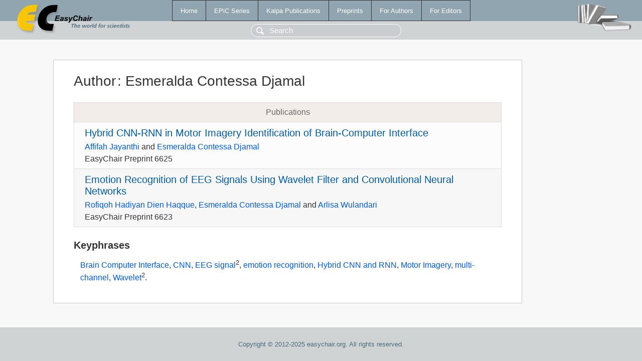

--- FILE ---
content_type: text/html; charset=UTF-8
request_url: https://login.easychair.org/publications/author/RnWF
body_size: 1235
content:
<!DOCTYPE html>
<html lang='en-US'><head><meta content='text/html; charset=UTF-8' http-equiv='Content-Type'/><title>Author: Esmeralda Contessa Djamal</title><link href='/images/favicon.ico' rel='icon' type='image/jpeg'/><link href='/css/cool.css?version=527' rel='StyleSheet' type='text/css'/><link href='/css/publications.css?version=527' rel='StyleSheet' type='text/css'/><script src='/js/easy.js?version=527'></script><script src='/publications/pubs.js?version=527'></script></head><body class="pubs"><table class="page"><tr style="height:1%"><td><div class="menu"><table class="menutable"><tr><td><a class="mainmenu" href="/publications/" id="t:HOME">Home</a></td><td><a class="mainmenu" href="/publications/EPiC" id="t:EPIC">EPiC Series</a></td><td><a class="mainmenu" href="/publications/Kalpa" id="t:KALPA">Kalpa Publications</a></td><td><a class="mainmenu" href="/publications/preprints" id="t:PREPRINTS">Preprints</a></td><td><a class="mainmenu" href="/publications/for_authors" id="t:FOR_AUTHORS">For Authors</a></td><td><a class="mainmenu" href="/publications/for_editors" id="t:FOR_EDITORS">For Editors</a></td></tr></table></div><div class="search_row"><form onsubmit="alert('Search is temporarily unavailable');return false;"><input id="search-input" name="query" placeholder="Search" type="text"/></form></div><div id="logo"><a href="/"><img class="logonew_alignment" src="/images/logoECpubs.png"/></a></div><div id="books"><img class="books_alignment" src="/images/books.png"/></div></td></tr><tr style="height:99%"><td class="ltgray"><div id="mainColumn"><table id="content_table"><tr><td style="vertical-align:top;width:99%"><div class="abstractBox"><h1>Author<span class="lr_margin">:</span>Esmeralda Contessa Djamal</h1><table class="epic_table top_margin"><thead><tr><th>Publications</th></tr></thead><tbody><tr><td><div class="title"><a href="/publications/preprint/3HfP">Hybrid CNN-RNN in Motor Imagery Identification of Brain-Computer Interface</a></div><div class="authors"><a href="/publications/author/KvW3">Affifah Jayanthi</a> and <a href="/publications/author/RnWF">Esmeralda Contessa Djamal</a></div><div class="volume">EasyChair Preprint 6625</div></td></tr><tr><td><div class="title"><a href="/publications/preprint/HwfT">Emotion Recognition of EEG Signals Using Wavelet Filter and Convolutional Neural Networks</a></div><div class="authors"><a href="/publications/author/BgvD">Rofiqoh Hadiyan Dien Haqque</a>, <a href="/publications/author/RnWF">Esmeralda Contessa Djamal</a> and <a href="/publications/author/W934">Arlisa Wulandari</a></div><div class="volume">EasyChair Preprint 6623</div></td></tr></tbody></table><h3>Keyphrases</h3><p><a href="/publications/keyword/l46S">Brain Computer Interface</a>, <a href="/publications/keyword/dFPQ">CNN</a>, <a href="/publications/keyword/22Qv">EEG signal</a><sup>2</sup>, <a href="/publications/keyword/2nkV">emotion recognition</a>, <a href="/publications/keyword/R9Sb">Hybrid CNN and RNN</a>, <a href="/publications/keyword/LpbZ">Motor Imagery</a>, <a href="/publications/keyword/k45T">multi-channel</a>, <a href="/publications/keyword/W12Q">Wavelet</a><sup>2</sup>.</p></div></td></tr></table></div></td></tr><tr><td class="footer">Copyright © 2012-2025 easychair.org. All rights reserved.</td></tr></table></body></html>

--- FILE ---
content_type: text/css
request_url: https://login.easychair.org/css/cool.css?version=527
body_size: 6154
content:
/* EasyChair style sheet
 * (c) 2008-2009 Andrei Voronkov
 * (c) 2010-2018 Cool Press Ltd
 * (c) 2018-2024 EasyChair Ltd
 */

html {
  margin: 0;
  padding: 0;
  height:100%;
}

body {
  padding: 0px;
  margin: 0px;
  height: 100%;
  font-size: 13px;
  font-family: Verdana, Arial, Helvetica, sans-serif;
  background: #fff;
}

.page {
    height: 100%;
    width: 100%;
    padding: 0px 0px 0px 0px;
    border: 0px;
    border-spacing: 0px;
}

.page td { padding:0pt; }

.menu_and_content {
    background: #fff;
    vertical-align: top;
    border: 0px #999 solid;
}

div.menu {
    background: #888;
    padding: 0px 0px 0px 0px;
    border-left: 30px solid #666;
}

.summary {
    border-left: 0px #800 solid; /* border-left: 1px #800 solid; */
    padding: 20px 25px 15px 42px;
    color: #333;
    font-family: Verdana,sans-serif;
    font-size: 13px;
    line-height: 1.25;
    width: auto;
    border-bottom: 0.5px #ccc solid;
    border-radius: 0 0 0 0pt; /* border-radius: 0 0 0 8pt;  */
    margin: 0pt 0pt 0 0px; /* margin: 0pt 0pt 0 0px;  */
    background: #f6f4f2;/*eceae7;*/
    background-position: bottom left;
}
.summary p {
   margin: 0px 0pt 12px 0pt;
   max-width: 650pt;
   line-height: 1.4;
}
.summary_empty {
    border-left: 0px #800 solid;
    padding: 20px 25px 0px 45px;
    color: #333;
    font-family: Verdana,sans-serif;
    font-size: 13px;
    width: auto;
    border-bottom: 1px #aaa solid;
    margin: 0pt 0pt 0 30px;
}

.rmenu {
  border: 0;
  border-left: 1px #D4CDC8 solid;
  border-bottom: 1px #D4CDC8 solid;
  padding: 20px 20px 20px 30px;
  background: #EBE6DF url('/images/context_menu.png') no-repeat;
  background-position: 0 -12px;
  float: right;
  color: #043F76;
  font-size: 12px;
  position: relative;
  margin-bottom: 15px;
}
.rmenu a:link { /* menu right-top */
  text-decoration: none;
  color: #043F76;
  display: block;
  border: 0px solid #ccc;
  padding: 2px 0px 3px 0px;
  font-size: 12px;
  line-height: 1.25;
}
.rmenu a:visited { color: #043F76; }
.rmenu a:link:hover { color: #f00; }
.rmenu a:visited:hover { color: #f00; }
.rmenu hr.separator {
  border: none;
  color: #999;
  background-color: #999;
  height: 2px;
  margin: 10px 0px 8px 0px;
}

.footer {
  height: 40pt;
  width: 100%;
  font-size: 10pt;
  font-family: Verdana, sans-serif;
  color: #666;
  background: #f6f4f2;
  background-image: url('/images/chair.gif');
  background-size: 28px auto;
  background-position: calc(50% - 145px) 50%;
  background-repeat: no-repeat;
  vertical-align: middle;
  text-align: center;
  white-space: nowrap;
  border-top: 0.5px solid #ccc;
}
.footer .chair_logo {
  height: 30pt;
  padding-right: 6px;
  vertical-align: middle;
}

/* header position */
.header {
  background-color:#fff;
  height:60px;
  white-space:nowrap;
}

.r_header {
  padding: 6px 18px 0px 0px;
  text-align:right;
}

#leftheader {
  float:left;
  width:75px;
}
#rightheader {
  float:right;
}

table .header {
    background-color: #fff;
    width: 100%;
    height: 60px;
    white-space: nowrap;
    border: 0px #999 solid;
    border-spacing: 0px;
}

td .logocell {
  width: 1%;
  padding-left: 18px;
  padding-right: 4px;
}
td .rolecell {
  width: 1%;
  color: #6E9DB1;
  font-weight: bold;
  font-family: Arial,sans-serif;
  font-size: 20px;
  position: relative;
  top: 2px;
  left: 4px;
  padding-right: 8px;
}
td .bannercell {
  width: 99%;
  text-align: center;
  height:78px;
}
td .helplink {
  width: 1%;
  vertical-align: text-top;
  padding: 12px 15px 0px 0px;
  text-align:right;
}

.newnews {
  position: relative;
  top: -4px; /* shift top */
  left: -5px; /* shift right */  
  background-color: #f00;
  color: #fff;
  font-size: 10px;
  padding: 1px 5px 1px 5px; 
  border-radius: 7px 7px 7px 7px;
  text-decoration: none;
}

.logo_alignment { /* shift for logo */
  margin-left:10px;
  margin-top: 10px;
  border: 0px;
}

.leftlogo {
    margin-left: 5px;
    margin-top: 9px;
    border: 0px;
    height: 38px;
}

.headertitle {
  color:#adadad; 
  font-weight:bold;
  font-family:Arial,sans-serif;
  font-size:20px;
  line-height:60px;
}

a.toplinks {
  color:#447548;
  font-size:10pt;
  margin-left:5pt;
  margin-right:5pt;
}
a.toplinks:visited { color:#447548; }
a.toplinks:link:hover { color:red; }
a.toplinks:visited:hover { color:red; }

body #content.help { font-size: 11pt; }
#content.help h2 { font-size:18pt;}
#content.help h3 { font-size:16pt;}
#content.help h4 { font-size:12pt;}

.pagetitle {
    color: #000;
    font-family: Tahoma,Verdana,sans-serif;
    font-size: 24px;
    padding: 0px 0px 22px 0px;
}

.page .subcontent {
  margin: 15pt 4pt 20pt 32px;
}

#content.content {
  border:0px #32221b solid;
  margin:0px;
  padding:0px 0px 0px 0px;
  background-color:#fff;
}

#content.content ul { margin: 12px 0 12px 0;}
#content.content ul li {
  padding: 3px 0 3px 0;
  line-height: 1.4;
}

#content.content ol { margin: 12px 0 12px 0;}
#content.content ol li {
  padding: 3px 0 3px 0;
  line-height: 1.4;
}

h2 {
    margin: 2px 0px 10pt 0pt;
    font-weight: normal;
    font-size: 16pt;
}
h3 {
  margin: 12pt 0px 6pt 0pt;
  font-weight: normal;
  font-size:14pt;
}
h4 {
  margin: 6pt 0px 4pt 0px;
  font-size:11pt;
}

p {
    margin: 0px 0pt 12px 10pt;
    max-width: 650pt;
    line-height: 1.4;
}

ol {
  max-width:650pt;
}
ul {
  max-width:650pt;
}

a:active{
  color : red;
}

.blacklink {}
a.blacklink:link {color: Blue; text-decoration: none}
a.blacklink:visited {color: Black; text-decoration: none}

/* Thin, colored horisontal rules */
.easyline { 
  color  : #6699cc;
  height : 1px;
}

/* Various backgrounds */
.greyborder { 
  border-color: #ADADB5
}

.listmenu {
  line-height: 150%;
}

.listmenu a {
  font-weight: bold;
  color: black;
}

/* menu top heading */
.menuheading { 
  color: #000080; /* navy */
  font-weight: bold
}

/* various colors */
.red { color : red;}
.brown { color : #a52a2a;}
.green { color : green;}
.darkgreen { color : #006400;}
.black { color : black;}
.navy { color : #000080;}
.blue { color : blue;}
.olive { color : #808000;}
.purple { color : #800080;}
.maroon { color : #800000;}
.mediumvioletred { color : #C71585;}
.darkcyan { color : #008B8B;}
.teal { color : #008080;}
.grey { color : #808080;}
.dred { color:#800000;}

/* style for all kind of warning */
.warning { 
  color: red;
  font-weight: bold
}
/* style for all kind of reports */
.report {
  display: inline-block;
  height: auto;
  width:72%;
  max-width: 650pt;
  padding: 20px 25px 20px 45px;
  background:#fff;
  font-size:13px;
  font-weight: bold;
  text-align: center;
  color:#d00;
  border: solid 1px #d00;
  border-radius: 6px;
}
/* used in Effects::waiting */
.report_waiting {
  display: inline-block;
  height: auto;
  width:72%;
  max-width: 650pt;
  padding: 20px 25px 20px 45px;
  background:#fff;
  font-size:13px;
  text-align: center;
  border: solid 1px #d00;
  border-radius: 6px;
}
.waiting_img {
  padding-top: 20px;
  width:60px;
  display: inline-block;
  border: 0px;
}
/* information message appearing after executing anything */
.report_popup {
  position: fixed;
  left: 0;
  bottom: 0;
  display: flex;
  align-items: center;
  background-color: #283447;
  color: #fff;
  box-shadow: 0 1px 3px 0 rgba(60,64,67,0.302), 0 4px 8px 3px rgba(60,64,67,0.149);
  padding: 8px 24px;
  margin: 24px;
  font-family: Verdana, Arial, Helvetica, sans-serif;
  font-size: 14px;
  border-radius: 4px;
  min-width: 160px;
  max-width: 640px;
  min-height: 52px;
  box-sizing: border-box;
  z-index: 1100;
}
.report_popup_text {
  flex: 1 1 auto;
  margin: 10px 24px 10px 0;
}
.report_popup_close {
  flex: 0 0 auto;
  cursor: pointer;
  height: 28px;
  width: 28px;
  background-image: url('/images/cross_light.png');
  background-repeat: no-repeat;
  background-size: 100%;
  background-position: center;
}
.report_popup_close:hover {
  background-color: #b9c7e024;
  border-radius: 5px;
}

/**
 * Shortcuts are intended to display shortcuts to papers
 */
.shortcut { 
  color : #0000cc;
  max-width: 100%;
}

.shortcut a:link {
  color : #666666;
  text-decoration:underline;
}

.left {text-align:left;}
.right {text-align:right;}
.center {text-align:center;}
.bold {font-weight:bold}

input.button_right[type="submit"] {
  float: right;
  margin-left: 8px;
}

/* ------- form tables ------- */

.formtable {
    background-color: #eff2f6;
    padding: 15pt 15pt 15pt 15pt;
    border-radius: 0pt;
    border: solid #aaa 1px;
    margin-top: 30pt;
    margin-bottom: 30pt;
    font-size: 13px;
    box-shadow: 4px 4px 3px rgba(0,0,0,0.15);
    max-width: 800pt;
}
.formtable input[type=text],
.formtable input[type=password] {
   background-color:#f8fbff;
   border-left: solid #bfbfbf 1px;
   border-top: solid #bfbfbf 1px;
   border-bottom: solid #fcfcfc 1px;
   border-right: solid #fcfcfc 1px;
   height: 20px;
   font-size:13px;
   padding-left: 5px;
   padding-right: 5px;
   color: #000;
}
.formtable select {
   height: 24px;
   font-size: 13px;
   background-color:#f8fbff;
   border-left: solid #bfbfbf 1px;
   border-top: solid #bfbfbf 1px;
   border-bottom: solid #fcfcfc 1px;
   border-right: solid #fcfcfc 1px;
}
.formtable .right {
   white-space: nowrap;
}

.formtable .heading { padding:5pt 0pt 0pt 2pt; font-weight:bold; }

.formtable td { padding: 5pt 3pt 5pt 3pt; }

.formtable textarea {
   background-color:#f8fbff;
   border-top: solid #bfbfbf 1px;
   border-left: solid #bfbfbf 1px;
   border-bottom: solid #f8fbff 1px;
   border-right: solid #f8fbff 1px;
   font-size:13px;
   padding: 5px;
}

.formtable input[type="number"] {
   background-color:#f8fbff;
   border-left: solid #bfbfbf 1px;
   border-top: solid #bfbfbf 1px;
   border-bottom: solid #fcfcfc 1px;
   border-right: solid #fcfcfc 1px;
   height: 20px;
   font-size:13px;
   padding-left: 5px;
   padding-right: 5px;
   color: #000;
 }

.formtable input[type="submit"] {
   background:#990000;
   border:1px #850000 solid;
   height:20pt;
   min-width:120pt;
   padding:2pt 10pt 1pt 10pt;
   margin:10pt 0pt 8pt 0pt;
   border-radius:4pt;
   font-size:14px;
   font-family:Helvetica, sans serif;
   font-weight:bold;
   color:#fff;
   cursor: pointer;
}
.formtable input[type="submit"].disable {
   background:#b6b6b6;
   border:1px #999 solid;
   height:20pt;
   min-width:120pt;
   padding:2pt 10pt 1pt 10pt;
   margin:10pt 0pt 8pt 0pt;
   border-radius:4pt;
   font-size:11pt;
   font-family:Helvetica, sans serif;
   font-weight:bold;
   color:#fff;
   cursor: auto;
}
.formtable input[type="button"] {
   background:#990000;
   border:1px #999 solid;
   height:20pt;
   min-width:120pt;
   padding:2pt 10pt 1pt 10pt;
   margin:10pt 0pt 8pt 0pt;
   border-radius:4pt;
   font-size:11pt;
   font-family:Helvetica, sans serif;
   font-weight:bold;
   color:#fff;
   cursor: pointer;
}

.formtable .style_toolbar_item {
  display: none;
}

.formtable .style_toolbar_icon {
  margin: 0 5px;
  padding: 5px;
  cursor: pointer;
  display: inline-block;
  border-radius: 4px;
}

.formtable .style_toolbar_icon:hover {
  background-color: #dcdcdc;
}

.formtable .style_toolbar_item:checked + .style_toolbar_icon {
  background-color: #d1d1d1;
}

.formtable .style_toolbar_icon img {
  /* prevent increasing the size of div above */
  display: block;
}

.formtable .color_selector {
  display: none;
}

.formtable .color_selector_wrapper {
  display: inline-block;
  border: 2px solid transparent;
  padding: 2px;
  cursor: pointer;
}

.formtable .color_selector_item {
  width: 24px;
  height: 24px;
}

.formtable .color_selector:checked + .color_selector_wrapper {
  border-color: black;
}

/* showing errors in forms */
.bad input[type=email] { background-color:#f8d2d8; }
.bad input[type=file] { background-color:#f8d2d8; }
.bad input[type=number] { background-color:#f8d2d8; }
.bad input[type=password] { background-color:#f8d2d8; }
.bad input[type=search] { background-color:#f8d2d8; }
.bad input[type=tel] { background-color:#f8d2d8; }
.bad input[type=text] { background-color:#f8d2d8; }
.bad input[type=time] { background-color:#f8d2d8; }
.bad input[type=url] { background-color:#f8d2d8; }
.bad input[type=date] { background-color:#f8d2d8; }
.bad input[type=datetime] { background-color:#f8d2d8; }
.bad input[type=datetime-local] { background-color:#f8d2d8; }
.bad input[type=month] { background-color:#f8d2d8; }
.bad input[type=week] { background-color:#f8d2d8; }
.bad select { background-color:#f8d2d8; }
.bad textarea { background-color:#f8d2d8; }
.bad img.warning {
  vertical-align: text-bottom;
  padding: 0 3px 0 5px;
}
.bad td {
   white-space: nowrap;
}

.formtable .description { padding:4pt 0pt 6pt 6pt; font-style: italic; }
.formtable .description2 { padding:2pt 0pt 0pt 6pt; font-style: italic; }

.formtable select.template { width:299pt; height:20pt; border: 1px solid #ccc; font: 11pt arial; padding: 2pt 3pt; }
.formtable select.template option { font: 11pt arial; padding: 2pt 3pt; }

/* vertical space + line */
.formtable .line {
   border-top:solid #d0d0d0 1px;
   margin-bottom: 7pt;
   margin-top: 7pt;
}

.formtable1 {
   background-color: #e4e1d3;
   padding: 6pt 12pt 2pt 12pt;
   border-radius: 8pt;
   border: solid #aaa 1px;
   margin-top: 10pt;
   margin-bottom: 15pt;
}
.formtable2 {
   background-color: #e7dfc0;
   padding: 6pt 12pt 2pt 12pt;
   border-radius: 8pt;
   border: solid #aaa 1px;
   margin-top: 10pt;
   margin-bottom: 10pt;
}
/* Form table used for popups */
.formtablep {
  background: #f6f6ef;
  padding:10pt 20pt 10pt 20pt;
  max-width:400pt; 
  border-radius: 7px;
  box-shadow: 8px 8px 8px 4px rgba(0, 0, 0, .2);
  border: solid 1px #a7a7a2;
  margin-top: 10pt;
  margin-bottom: 10pt;
}

.formtable1 .heading { padding:5pt 0pt 0pt 2pt; font-weight:bold; }
.formtable2 .heading { padding:5pt 0pt 0pt 2pt; font-weight:bold; }
.formtablep .heading { padding:5pt 0pt 0pt 2pt; font-weight:bold; }

.formtable1 td { padding: 1pt 3pt 1pt 3pt; }
.formtable2 td { padding: 1pt 3pt 1pt 3pt; }
.formtablep td { padding: 1pt 3pt 1pt 3pt; }

.formtable1 textarea {}
.formtable2 textarea {}
.formtablep textarea {}

.formtable1 input[type="text"] {}
.formtable2 input[type="text"] {}
.formtablep input[type="text"] {}

.formtable1 input[type="file"].filechoose { width: 400pt; height: 20pt; font: 11pt arial; font-style: italic; color: #a00; }

.formtable1 input[type="number"] {}
.formtable2 input[type="number"] {}
.formtablep input[type="number"] {}

.formtable1 input[type="password"] {}
.formtable2 input[type="password"] {}
.formtablep input[type="password"] {}

.formtable1 input[type="file"] {}
.formtable2 input[type="file"] {}
.formtablep input[type="file"] {}

.formtablep input[type="checkbox"] { font-size: 15pt; }
.formtable1 input[type="submit"].disable {
   background:#b6b6b6;
   border:1px #999 solid;
   height:20pt;
   min-width:120pt;
   padding:2pt 10pt 1pt 10pt;
   margin:10pt 0pt 8pt 0pt;
   border-radius:4pt;
   font-size:11pt;
   font-family:Helvetica, sans serif;
   font-weight:bold;
   color:#fff;
   cursor: auto;
}

.formtable1 .description { padding:4pt 0pt 6pt 6pt; font-style: italic; }
.formtable2 .description { padding:2pt 0pt 6pt 6pt; font-style: italic; }
.formtable1 .description2 { padding:2pt 0pt 0pt 6pt; font-style: italic; }
.formtable2 .description2 { padding:2pt 0pt 0pt 6pt; font-style: italic; }

/* vertical space + line */
.formtable1 .line {
   border-top:solid #666 1pt;
   margin-bottom: 6pt;
   margin-top: 6pt;
}
.formtable2 .line {
   border-top:solid #666 1pt;
   margin-bottom: 6pt;
   margin-top: 6pt;
}

/* submit outside of form tables */
input[type="submit"] {
   background:#990000;
   border:1px #999 solid;
   height:20pt;
   min-width:120pt;
   padding:2pt 10pt 1pt 10pt;
   margin:10pt 0pt 8pt 0pt;
   border-radius:4pt;
   font-size:11pt;
   font-family:Helvetica, sans serif;
   font-weight:bold;
   color:#fff;
   cursor: pointer;
}
input[type="button"] {
   background:#990000;
   border:1px #999 solid;
   height:20pt;
   min-width:120pt;
   padding:2pt 10pt 1pt 10pt;
   margin:10pt 0pt 8pt 0pt;
   border-radius:4pt;
   font-size:11pt;
   font-family:Helvetica, sans serif;
   font-weight:bold;
   color:#fff;
   cursor: pointer;
}

.hidden {
  display: none;
}

input[type="submit"].hide {
    padding: 0px 5pt 0px 15pt;
    margin : 0pt;
    min-width:0pt;
    background:#e5e5e5 url(/images/hide1.png) no-repeat left 3px;
    height:24px;
    font-size:10pt;
    font-weight:normal;
    color:#555;
    border: solid #bbb 1px;
}
input[type="submit"].unhide {
    padding: 0px 5pt 0px 15pt;
    margin : 0pt;
    min-width:0pt;
    background:#dedede url(/images/show1.png) no-repeat left 3px;
    height:24px;
    font-size:10pt;
    font-weight:normal;
    color:#555;
    border: solid #bbb 1px;
}

input[type="submit"].narrow {
    width: 160pt;
    padding-top: 3pt;
    padding-bottom: 3pt;
    font-size: 13px;
    font-family: Arial, sans serif;
    transform: scaleX(0.93);
}

input[type="submit"].big {
    padding-top: 12pt;
    padding-bottom: 25pt;
    font-size: 16px;
    letter-spacing: 2pt;
    word-spacing: -2pt;
}

div.frow {
    padding-bottom: 3pt;
}
div.fheader {
   margin: 0px 0pt 12px 0pt;
   max-width: 800pt;
   line-height: 1.4;
}
.redstar {
   color: red;
   padding-left: 5px;
}

input[type=checkbox]{
   transform:scale(1.3);
   margin: 5px;
   margin-right: 10px;
}
input[type=radio]{
   transform:scale(1.3);
   margin: 5px;
   margin-right: 10px;
}

/* inplace editing */
table.inplace {
    border-collapse:collapse;
}
table.inplace td {
    padding: 3px 3pt;
    background-color: transparent;
    border: solid 0px;
    color: #000;
}

table.inplace input.save {
   border:1px #999 solid;
   height:20pt;
   min-width:20pt;
   padding:1pt 10pt 2pt 10pt;
   margin:10pt 0pt 8pt 0pt;
   border-radius:4pt;
   font-size:11pt;
   font-family:Helvetica, sans serif;
   font-weight:bold;
   cursor: pointer;
}

table.inplace input.cancel {
   background:#d45500;
   border:1px #999 solid;
   height:20pt;
   min-width:20pt;
   padding:1pt 10pt 2pt 10pt;
   margin:10pt 0pt 8pt 0pt;
   border-radius:4pt;
   font-size:11pt;
   font-family:Helvetica, sans serif;
   font-weight:bold;
   cursor: pointer;
}

table.inplace input.calendar {
  vertical-align: text-bottom;
  background: url('/images/calendar.png') no-repeat;
  min-width:0px;
  border: 0px;
  margin: 0px;
  padding: 0px;
  cursor: pointer;
  height: 18px;
  width: 21px;
}

/* tag styles, composed of a tag plus two colors */
.tag {
  font-size:12px;
  padding: 2px 7px 4px 7px;
  border: solid #999 1px;
  border-radius:6pt;
  white-space: nowrap;
  border-collapse: separate;
  display: inline-block;
  margin: 1px 2px 1px 2px;
}

a.tag:link {text-decoration: none}
a.tag:visited {text-decoration: none}

.retArr { /* return arrow after menu item */
  position: relative;
  vertical-align: text-bottom;
  left: -2px;
  top: -6px;
  width: 12px;
  border: 0px;
}

.fg_black { color:#000; }
.fg_blue { color:#00f; }
.fg_bluelight { color:#0066ff; }
.fg_carmin { color:#ff0066; }
.fg_darkgreen { color:#008000; }
.fg_darkred { color:#aa0080; }
.fg_fuchsia { color:#ff00cc; }
.fg_navy { color:#000080; }
.fg_red { color:#f00; }
.fg_violet { color:#cc00ff; }
.fg_white { color:#fff; }

.bg_aqua { background:#80ffff; }
.bg_bluelight { background:#add8e6; }
.bg_burlywood { background:#deb887; }
.bg_cobalt { background:#9fc0ff; }
.bg_darksalmon { background:#f0bbaa; }
.bg_darkyellow { background:#ffdd51; }
.bg_fuchsia { background:#ffbbff; }
.bg_gray1 { background:#e3dbdb; }
.bg_green { background:#adff2f; }
.bg_haki { background:#cfca92; }
.bg_palegoldenrod { background:#eee8aa; }
.bg_powderblue { background:#bdede6; }
.bg_purple { background:#ccbdee; }
.bg_ros { background:#ffc5c5; }
.bg_seagreenlight { background:#d6e0d6; }
.bg_wheat { background:#f5deb3; }
.bg_yellow { background:#ffff70; }
.bg_gainsboro { background:#dcdcdc; }
.bg_red { background:#ff0000; }
.bg_violet { background:#ff00ff; }

/* overlays, blocking and non-blocking */
.overlay_block {
  position: fixed;
  top: 0px;
  right: 0px;
  bottom: 0px;
  left: 0px;
  overflow: auto;
  background: rgba(0,0,0,0.4);
  -webkit-transition: opacity 400ms ease-in;
  -moz-transition: opacity 400ms ease-in;
  transition: opacity 400ms ease-in;
  visibility: hidden;
  z-index: 20;
}
.overlay_block .overlay {
  position: absolute;
  display: inline-block;
  min-width: 400px;
  min-height: 100px;
  box-shadow: 8px 8px 8px 4px rgba(0, 0, 0, .2);
  border: solid 1px #a7a7a2;
  border-radius: 7px;
  background: #f6f6ef;
  padding: 10pt 20pt 10pt 20pt;
  margin-top: 10pt;
  margin-bottom: 10pt;
}
.overlay_block .overlay_head {
  display: flex;
  align-items: flex-start;
}
.overlay_block .overlay_head .overlay_title {
  flex: 1 1;
}
.overlay_block .close {
  cursor: pointer;
  content: url('/images/cross_red.gif');
}
.overlay_block .overlay .content {
  color: #000;
  margin-top: 10pt;
  margin-bottom: 10pt;
  padding: 0pt;
  font-size: 10pt;
}
.overlay_block .overlay .content a:link {
  color: #9d185d;
  text-decoration: underline;
}

.overlay_block .overlay .content a:visited { color:#9d185d; }
.overlay_block .overlay .content a:link:hover { color:#f00; }
.overlay_block .overlay .content a:visited:hover { color:#f00; }

.attention {
  padding: 5px 20px 10px 80px;
  margin: 5px 0 10px 0;
  border: solid #ccc 1px;
  border-left: solid #ccc 1px;
  border-radius: 6px;
  background: #f5e9df url('/images/newicon.png') no-repeat left top;
  max-width: 800pt;
  width: 70%;
}

.overlay_block .overlay_transparent {
  position: absolute;
  display: inline-block;
  min-width: 500px;
  min-height: 100px;
  border: none;
  background: transparent;
  padding: 0px;
}

.overlay_block .overlay_transparent a:link {
  color: #9d185d;
  text-decoration: underline;
}
.overlay_block .overlay_transparent a:visited { color:#9d185d; }
.overlay_block .overlay_transparent a:link:hover { color:#f00; }
.overlay_block .overlay_transparent a:visited:hover { color:#f00; }

.overlay_block .button {
  float: right;
}

.overlay_block .button.primary {
  margin-left: 8px
}

.authorization img {
  position: relative;
  float: right;
  cursor: pointer;
  top: -14px;
  left: 12px;
}

.authorization p.error-message {
  text-align: center;
  min-height: 18px;
  color: red;
  margin-bottom: 0px;
}
.authorization p.user-message {
  white-space: nowrap;
  padding-left: 30px;
  padding-right: 35px;
  margin-bottom: 1px;
}

table.authorization {
  margin: auto;
  position: relative;
  padding: 25px;
  line-height: 1.4;
  width: 400px;
}

/* https://stackoverflow.com/questions/5697067/css-for-grabbing-cursors-drag-drop */
.grabbable {
  cursor: move; /* fallback if grab cursor is unsupported */
  cursor: grab;
  cursor: -moz-grab;
  cursor: -webkit-grab;
}

/* (Optional) Apply a "closed-hand" cursor during drag operation. */
.grabbable:active {
  cursor: grabbing;
  cursor: -moz-grabbing;
  cursor: -webkit-grabbing;
}

@keyframes layer-anim {
  0% {background-color: rgba(0, 0, 0, 0.0);}
  12% {background-color: rgba(0, 0, 0, 0.025);}
  25% {background-color: rgba(0, 0, 0, 0.05);}
  37% {background-color: rgba(0, 0, 0, 0.075);}
  50% {background-color: rgba(0, 0, 0, 0.1);}
  62% {background-color: rgba(0, 0, 0, 0.125);}
  75% {background-color: rgba(0, 0, 0, 0.15);}
  87% {background-color: rgba(0, 0, 0, 0.175);}
  100% {background-color: rgba(0, 0, 0, 0.2);}
}

.easy-spinner {
  position: fixed;
  left: 0;
  top: 0;
  width: 100%;
  height: 100%;
  z-index: 1001;
  display: flex;
  flex-direction: column;
  justify-content: center;
  align-items: center;

  animation-iteration-count: 1;
  animation-name: layer-anim;
  animation-fill-mode: forwards;
  animation-duration: 0.5s;
  animation-timing-function: ease-in;

  -webkit-animation-iteration-count: 1;
  -webkit-animation-name: layer-anim;
  -webkit-animation-fill-mode: forwards;
  -webkit-animation-duration: 0.5s;
  -webkit-animation-timing-function: ease-in;
}
.easy-spinner > p {
  padding: 20px;
  margin: 0;
  font-size: 15px;
  font-family: Verdana, sans-serif;
  color: #444;
}
.easy-spinner > img {
  width: 60px;
  height: 60px;
}

@keyframes blurring-anim {
  0% {
    filter: blur(0px);
    -webkit-filter: blur(0px);
  }
  25% {
    filter: blur(1px);
    -webkit-filter: blur(1px);
  }
  50% {
    filter: blur(2px);
    -webkit-filter: blur(2px);
  }
  75% {
    filter: blur(3px);
    -webkit-filter: blur(3px);
  }
  100% {
    filter: blur(4px);
    -webkit-filter: blur(4px);
  }
}

.blurring {
  animation-iteration-count: 1;
  animation-name: blurring-anim;
  animation-fill-mode: forwards;
  animation-duration: 0.5s;
  animation-timing-function: ease-in;

  -webkit-animation-iteration-count: 1;
  -webkit-animation-name: blurring-anim;
  -webkit-animation-fill-mode: forwards;
  -webkit-animation-duration: 0.5s;
  -webkit-animation-timing-function: ease-in;
}

/* (Optional) Apply a "closed-hand" cursor during drag operation. */
.grabbable_active {
  cursor: move; /* fallback if grab cursor is unsupported */
  cursor: grabbing;
  cursor: -moz-grabbing;
  cursor: -webkit-grabbing;
}

div .scrolling {
  overflow: auto;
  max-height: 98vh;
  padding: 3px;
  border: 1px solid #fff;
  border-top: 1px solid #ccc;
  border-bottom: 1px solid #ccc;
  border-radius: 8px;
}

.pseudolink {
  color: #0000EE;
  cursor: pointer;
  text-decoration: underline;
}

.pseudolink:hover {
  color: #551A8B;
}

.ec_notification {
  position: fixed;
  bottom: 100px;
  left: 28px;
  display: flex;
  flex-direction: row;
  align-items: center;
  box-sizing: border-box;
  min-height: 80px;
  min-width: 320px;
  max-width: 480px;
  padding: 16px;
  background: #283447;
  box-shadow: 0px 0px 24px rgba(0, 0, 0, 0.25);
  border-radius: 8px;
  color: #B8C7E0;
  z-index: 1100;
}

.ec_notification_text {
  flex: 1 1 auto;
  margin-right: 8px;
  position: relative;

  font-style: normal;
  font-weight: 400;
  font-size: 14px;
  line-height: 16px;
}

.ec_notification_title {
  font-style: normal;
  font-weight: 600;
  font-size: 16px;
  line-height: 20px;
  margin-bottom: 5px;
}

.ec_notification_line {
  position: absolute;
  top: 16px;
  bottom: 16px;
  left: 16px;
  width: 4px;
  border-radius: 56px;
  background: #B8C7E0;
}

.ec_notification_icon {
  flex: 0 0 auto;
  height: 34px;
  width: 34px;
  margin: 0 8px 0 12px;
  background-image: url('/images/notification_default.png');
  background-repeat: no-repeat;
  background-size: 100%;
  background-position: center;
}

.ec_notification_close {
  flex: 0 0 auto;
  cursor: pointer;
  height: 28px;
  width: 28px;
  background-image: url('/images/cross_light.png');
  background-repeat: no-repeat;
  background-size: 100%;
  background-position: center;
}
.ec_notification_close:hover {
  background-color: #b9c7e024;
  border-radius: 5px;
}

.ec_notification.info { background: #12348A; }
.ec_notification.success { background: #36B37E; }
.ec_notification.warning { background: #FBBC09; }
.ec_notification.error { background: #FF5630; }

.ec_notification.success .ec_notification_icon {
  background-image: url('/images/notification_success.png');
}
.ec_notification.warning .ec_notification_icon {
  background-image: url('/images/notification_warning.png');
}
.ec_notification.error .ec_notification_icon {
  background-image: url('/images/notification_error.png');
}

.ec_notification.success,
.ec_notification.warning,
.ec_notification.error {
  color: #202B3D;
}

.ec_notification.success .ec_notification_title,
.ec_notification.warning .ec_notification_title,
.ec_notification.error .ec_notification_title {
  color: #000000;
}

.ec_notification.success .ec_notification_line,
.ec_notification.warning .ec_notification_line,
.ec_notification.error .ec_notification_line {
  background: #000000;
}

.ec_notification.success .ec_notification_close,
.ec_notification.warning .ec_notification_close,
.ec_notification.error .ec_notification_close {
  background-image: url('/images/cross.png');
}
.ec_notification.success .ec_notification_close:hover,
.ec_notification.warning .ec_notification_close:hover,
.ec_notification.error .ec_notification_close:hover {
  background-color: #00000024;
}

.vertical {
  writing-mode: vertical-rl;
  white-space: nowrap;
  min-width: 18px;
  line-height: 18px;
}

.monospace {
  font-family: monospace;
}

.docs_annotation {
  margin-top: 1.5rem;
}

.docs_annotation span {
  font-style: italic;
}

.docs_annotation img {
  margin-right: 0.3rem;
}

--- FILE ---
content_type: text/css
request_url: https://login.easychair.org/css/publications.css?version=527
body_size: 5401
content:
/* EasyChair style sheet
 * (c) 2015-2018 Cool Press Ltd
 * (c) 2018-2023 EasyChair Ltd
 */

.pubs { /* class for body */
   padding:0pt;
   margin:0pt;
   height:100%;
   font-size:10pt;
   font-family:Verdana, Arial, Helvetica, sans-serif;
   color: #4c576d;/*444;*/
   line-height:1.38;
}

.pubs .page {
   height:100%;
   width:100%;
   padding:0px; /* shift 60 for bg-image viewing */
   border:0px;
   background:#fff;
   border-collapse:collapse;
}

.pubs #mainColumn {
   height:100%;
   padding: 40px 106px 12px 106px;
}
@media (max-width: 1149px) {
   .pubs #mainColumn {
      width: fit-content;
      width: -moz-fit-content;
      margin: 0 auto;
      padding: 40px 26px 12px;
   }
}

/* header */
.pubs .headertable {
   width: 100%;
   margin: 14px 0px 14px 0px;
   border: 0px;
   border-spacing: 0px;
}
.pubs .headertable td { padding: 0px; }
.pubs .headertable td.tdleftheader { padding: 0 10px 0 15px; }
.pubs .headertable td.tdrightheader { padding: 0 15px 0 10px; }

div.menu {
  background: #90a5b0;/*b8c0c4;/*2e759a;*/
  padding: 0px 0px 0px 0px;
  border-left: 0px solid #000;
}

.pubs .menutable {
  padding: 0px;
  margin-left:auto;  
  margin-right:auto;
  position: relative;
  z-index: 50;
  border-collapse:collapse;
}

.pubs .menutable td {
  padding: 0px;
  border-left:1px solid #333;
  border-right:1px solid #333;
  border-top:1px solid #333;/*4c6c7c;*/
  border-bottom:1px solid #333;
}

.pubs a.mainmenu {
  display:block;
  height:12pt;
  padding:9pt 12pt 9pt 12pt;
  background: #90a5b0;
  text-align: center;
  color:#fff;
  font-size:10pt;
  font-family:verdana,sans-serif;  
  white-space:nowrap;
  text-decoration:none;
  font-weight:normal;
  cursor:pointer;
}
.pubs a.mainmenu:visited { color:#fff; }
.pubs a.mainmenu:hover { background: #2e759a; }

.pubs a.mainmenu_selected {
  display:block;
  height:12pt;
  padding:9pt 12pt 9pt 12pt;
  background: #90a5b0;
  text-align: center;
  color:#fff88d;/*f7c502;*/
  font-size:10pt;
  font-family:verdana,sans-serif;  
  white-space:nowrap;
  text-decoration:none;
  font-weight:normal;
  cursor:pointer;
}
.pubs a.mainmenu_selected:visited { color:#ff0; }
.pubs a.mainmenu_selected:hover { background: #2e759a; color:#fff88d; }

.pubs .tdleftheader { width:1%; }
.pubs .tdrightheader {
   width:1%;
   vertical-align: text-top;
   white-space: nowrap;
}
.pubs .tdcenterheader {
   width:99%;
   vertical-align: middle;
   text-align:center;
} 

.pubs .headertable .overall_div {
   width:100%;
   height:75px;
   line-height:75px;
   max-width: 600pt;
   display: inline-block;
   border-top:1px solid #eee;
   border-left:1px solid #ddd;
   border-radius: 10pt 10pt 10pt 10pt;
   box-shadow: 3px 4px 9px rgba(0,0,0,0.2); /* Параметры тени */
   background:#fff url('/images/panel_gradient.jpg') repeat-x; /* bg image + color */
   font-weight:bold;
   font-size:18pt;
}


/* text of central column */
.pubs .books_alignment {
   position: absolute;
   right:  12pt;
   top: 4pt;
   height:60px; 
}

.pubs #introbox {
   margin: 0 0 10pt 0pt;
   padding: 4pt 0 6pt 0;
   color: #000;
   border-bottom:1px solid #999;
   max-width: 800pt;
   font-size: 17px;
}

/* summary but with an EPiC subseries logo */
#introbox_series {
   display: inline-block;
   margin: 0 0 15px 0px;
   padding: 0 10px 10px 0;
   color: #777;
   font-style: italic;
   font-size:11pt;
   line-height: 1.25;
   max-width: 800pt;
   border-bottom:1px solid #666;
}

img.epic_logo {
    float:left;
    margin: 0 25px 10px 10px;
    height: 130px;
}

#volumebox {
   margin: 0 0 6pt 0pt;
   padding: 0 0 20pt 26pt;
   color: #777;/*4c576d;*/
   border-bottom:0px solid #666;
   font-style: italic;
   font-weight: bold;
   max-width: 800pt;
}

.iconsbox {
   width:100%;
   color: #777;
   max-width: 800pt;
   background: #fff;
}
.iconsbox div.iconcell {
   width:50%;
   padding: 10pt 10pt 10pt 10pt;
   margin:0 0 10pt 15pt;
   border:solid 1px #a00;
   border-radius: 10pt;
   background: #f3f2f0;
   display: block;
   float: right;
   overflow: hidden;
}
.iconsbox h2 {
  margin:0pt 0pt 6pt 0pt;
  font-weight:normal;
  font-size:12pt;
  color: #4c576d;
}
.iconsbox img {
  padding: 10pt 10pt 10pt 10pt;
  height: 130px;
}

.textbox {
   margin: 10pt 0pt 10pt 0pt;
   color: #333;
}

.abouttext {
  padding: 90pt 60pt 15pt 0pt;
  border: 0px solid gray;
}

.abouttext a:link { color:#4c576d; }
.abouttext a:visited { color:#4c576d; }
.abouttext a:link:hover { color:#9d185d; }
.abouttext a:visited:hover { color:#9d185d; }

.abouttext ul { margin-left:0pt; }
.abouttext ol { margin-left:0pt; }
.abouttext li {
  padding-top:2pt;
  padding-bottom:2pt;
}

/* volume lists, with a bit of animation */
.pubs #content_table {
    padding:0pt;
    border-collapse:collapse;
    border:0pt;
}
.abouttext ul.volume {
    margin:0pt;
    padding-left: 25pt;
}
.abouttext ul.volume li {
  padding-top:0pt;
  padding-bottom:0pt;
}
.abouttext li div.volume_info {
    display: inline-table;
    padding-top:2pt;
    padding-bottom:3pt;
    padding-left: 6pt;
    border: solid 1px #fff;
}
.abouttext li div.volume_info:hover {
   border: solid 1px #a00;
   background-color: #ffffdb;
   border-radius: 5pt;
}

.pubs .submenu {
  padding:12pt 0pt 0pt 0pt;
  text-align: center;
}
.pubs .submenu a:link {
   text-decoration:underline;
   font-size:10pt;
   font-weight:bold;
   color:#aa0000;
   white-space:nowrap;
}
.pubs .submenu a:visited { color:#aa0000; }
.pubs .submenu a:link:hover { color:red; }
.pubs .submenu a:visited:hover { color:red; }

.pubs .submenu a.selected:link {
   text-decoration:underline;
   font-size:10pt;
   font-weight:bold;
   color:#ff0000;
   white-space:nowrap;
}
.pubs .submenu a.selected:visited { color:#ff0000; }
.pubs .submenu a.selected:link:hover { color:red; }
.pubs .submenu a.selected:visited:hover { color:red; }

.pubs .bull {
  font-size:7pt;
  padding:0pt 5pt 0pt 0pt;
  color:#aa0000;
}

.pubs .bull_sm {
  font-size:7pt;
  padding:0pt 7pt 0pt 7pt;
  color:#aa0000;
}

.pubs .pagetitle { /* page title */
  position: absolute;
  top: 40pt;
  padding:8pt 0pt 10pt 20pt;
  background: url('/images/pagetitlegradient_pubs.jpg') no-repeat;
  background-position: left bottom;
  border-left:7pt #aa0000 solid;
  font-weight:bold;
  font-size:12pt;
  color:#aa0000;
  width: 75%;
}

/* colored table container */
.pubs .epic_table {
   border-collapse:collapse;
   margin-bottom:10px;
   border-top:1px solid #dedede;
   font-family: Corbel, Verdana, Helvetica, Arial, sans-serif;
   font-size:10pt;
   box-shadow: 5px 5px 8px rgba(0,0,0,0.1); /* Параметры тени */
   width:100%;
   max-width: 800pt;
}

.pubs .epic_table td {
    padding: 4pt 10pt 4pt 12pt;
    border-left:1px solid #dedede;
}

.pubs .epic_table .beforesection td {
    padding: 4pt 10pt 7pt 12pt;
    border-left:1px solid #dedede;
}

.pubs .epic_table thead th {
   height: 28px;
   padding: 0 10pt 0 10pt;
   color: #4a799d;
   font-weight: bold;
   text-align: center;
   cursor: pointer;
   background:#999 url('/images/pagetopgradient.jpg') repeat-x;
   border-bottom:0px solid #dedede;
   border-left:1px solid #ccc;
}

.pubs .epic_table a {
    text-decoration: underline;
    color: #06544D;
}

.pubs .epic_table .sort_asc { background: url('/images/sort_asc.png') no-repeat center bottom; }
.pubs .epic_table .sort_desc { background: url('/images/sort_desc.png') no-repeat center bottom; }
.pubs .epic_table .sort_both { background: url('/images/sort_both.png') no-repeat center bottom; }

.pubs .epic_table tbody tr:nth-child(odd) {
  background-color: #fcfcfc;
  border-bottom:1px solid #cccccc;
}
.pubs .epic_table tbody tr:nth-child(even) {
  background-color: #F7F7F7;
  border-bottom:1px solid #cccccc;
}
.pubs thead tr {
    background-color: #fff;
    border-bottom:1px solid #cccccc;
}

/* row having a top border */
.pubs tr.topepic  { border-top: 1px solid #aaaaaa; }

.pubs .yellow { background-color: #ffdd69; }
.pubs .ltyellow { background-color: #fff8cb; }
.pubs .noshadow { box-shadow: 0px 0px 0px rgba(0,0,0,0.0); }
.pubs .bold { font-weight: bold; }

.pubs .letter {
   font-weight: bold;
   color:#aa0000;
}

/* Tables in EPiC series */
.pubs .ep_table {
   border-collapse:collapse;
   border:1px solid #ccc;
   font-family: Arial, Helvetica, sans-serif;
   font-size:10pt;
   width:100%;
   max-width: 800pt;
}
.pubs .ep_table td.param {
   width:1%;
   white-space: nowrap;
   font-weight: bold;
   text-align: right;
   padding: 2pt 10pt 2pt 10pt;
   border-left:1px solid #dedede;
   background:#f2f2f2;
}
.pubs .ep_table td.value {
   width:99%;
   padding: 2pt 10pt 2pt 10pt;
   border-left:1px solid #dedede;
   background:#f9f9f9;
}
.pubs .ep_table thead th {
   padding: 3pt 0 3pt 6pt;
   color: #333333;
   font-weight: bold;
   text-align : center;
   cursor: pointer;
   background:#fff url('/images/pagetopgradient.jpg') repeat-x;
   border-left:1px solid #ccc;
}
.pubs .ep_table a {
   text-decoration: underline;
   color: #06544D;
}
.pubs .ep_table tr { border-bottom:1px solid #cccccc; }
.pubs .ep_table tr.odd {
  background-color: #F7F7F7;
  border-bottom:1px solid #cccccc;
}
.pubs .ep_table tr.hed {
  background-color: #fff;
  border-bottom:2px solid #cccccc;
}

.pubs .ep_table tr.top  { border-top: 1px solid #aaaaaa; }  /* row having a top border *//* row having a top border */

.pubs .footer { /* footer */
   height:50pt;
   width:100%;
   font-size:10pt;
   font-family:Verdana, sans-serif;
   color: #4c6c7c;
   background:#d0d3d4;
   vertical-align: middle;
   text-align:center;
   white-space:nowrap;
   border-top: #ccc solid 1px;
}

.pubs a.toplinks {
  color:#447548;
  font-size:9pt;
  margin-left:5pt;
  margin-right:5pt;
}
.pubs a.toplinks:visited { color:#447548; }
.pubs a.toplinks:link:hover { color:red; }
.pubs a.toplinks:visited:hover { color:red; }

.pubs h2 {
  margin:15pt 0pt 15pt 0pt;
  font-weight:bold;
  font-size:12pt;
  color: #4c576d;
}

.pubs h3 {
  margin: 10pt 0pt 10pt 0pt;
  font-weight: normal;
  font-style: italic;
  font-size:11pt;       
  color: #4c576d;
}

/* used as a logo on pages with volume lists */
.pubs .leftimg2 {
  margin: 20pt 20px 0px 0px;
  height: 130px;
}

/* ISSN number on EPiC series pages */
.pubs .issn {
    float: right;
    color: #4c576d;
    font-family: arial;
    font-size: 13pt;
    white-space:nowrap;
}

.pubs .table_editors {
  width:100%;
  empty-cells:show;
  border-bottom:1px solid #ddd;
  border-right:1px solid #ddd;
}

.pubs .table_editors .photo {
  width:1%;
  border-top: solid #ddd 1px;
  border-left: solid #ddd 1px;
  border-right: solid #fff 0px;
  border-bottom: solid #fff 1px;
  vertical-align:top;
  margin-left: 3px;
  background-color: #f7f5f2;
}

.pubs .table_editors .photo img {
  border-right: solid #ccc 1px;
  border-bottom: solid #ccc 1px;
  height: 100px;
  width: 75px;
}

.pubs .table_editors .text {
  width:49%;
  padding: 10px 10px 10px 10px;
  margin-top: 3px;
  vertical-align: top;
  border-top: solid #ddd 1px;
  border-left: solid #fff 0px;
  border-bottom: solid #fff 1px;
  border-right: solid #fff 1px;
  background-color:#f7f5f2;
}

.pubs .table_editors .text .name { font-size: 14pt; }
.pubs .table_editors .text .name a:link {
  color:#a00000;
  font-size:14pt;
  text-decoration:underline;
  line-height:1.45;
}
.pubs .table_editors .text .name a:link:hover { color:red; }
.pubs .table_editors .text .name a:visited { color: #a00000; }
.pubs .table_editors .text .name a:visited:hover { color:red; }

.pubs .table_editors .text .info {
  color:#000;
  font-size:11pt;
  padding:4pt 0pt 0pt 0pt;
  line-height:1.2;
}

/* Kalpa publications icon */
.pubs div.iconKALPAcell {
  display: inline-block;
  padding: 0pt 20pt 10pt 0pt;
  float: left;
}

/* News */
.pubs .newsnotice {
   padding:0px 10px 5px 70px;
   border: solid #ccc 1px;
   background: #ffffdb url('/images/newicon.png') no-repeat left top;
   border-radius: 6px;
   margin-bottom:9pt;
   margin-top:9pt;
   font-size:17px;
   line-height: 20px;
}

.pubs .newsnotice .title {
  margin:0pt 0pt 2pt 0pt;
  font-weight:bold;
  font-size:16px;
  color: #4c576d;
}

.pubs .newsnotice p {
   max-width: 690pt;
}

/* To make so that the ISSN number does not go too much right on big screens */
.pubs .issnbox {
   padding-top: 4pt;
   max-width: 800pt;
}

/* used for sections in table of contents */
.pubs .section {                                                                          
  background: #f2ede9;
  color: #666;
  text-align: center;
  font-size: 16px;
  line-height: 1.8;
}

.pubs .search_row {
  padding:0px 25px 0px 45px;
  color:#333;
  font-family:Verdana,sans-serif;
  font-size:13px;
  height:35px;
  width: auto;
  border:1px  #d0d3d4 solid;
  border-left:0px #c75e00 solid;
  background: #d0d3d4;/*ff9900;*/
  text-align: center;
}
.pubs #search-input {
   position: relative;
   font-size:11pt;
   color: #fff;
   box-sizing: border-box;
   border: 1px solid #fff;
   background: #c9cdd0 url('/images/search.png') left 10px top 5px no-repeat;
   background-size: 15px Auto;
   border-radius: 15px 15px 15px 15px;
   padding-left: 36px;
   height: 26px;
   width: 300px;
   top: 5px;
}
.pubs #search-input:focus {
   color: #666;
   outline: none !important;
   border:0px solid #aa0000;
   box-shadow: 0 0 6px #b8c0c4;
   background: #fff url('/images/search2.png') left 10px top 5px no-repeat;
   background-size: 15px Auto;
   width: 500px;
}

.pubs #search-input::placeholder { color: #fff; }
.pubs #search-input::-ms-input-placeholder { color: #fff; }
.pubs #search-input::-moz-placeholder { color: #fff; }
.pubs #search-input::-webkit-input-placeholder { color: #fff; }

.pubs .logonew_alignment {
   position: absolute;
   left: 25pt;
   top: 9px;
   height:60px;
}

/* ***** Publication page ***** */

.pubs .abstractBox {
   padding-left:30pt;
   padding-right:30pt;
   padding-top:18pt;
   padding-bottom:20pt;
   border:1px solid #ccc;
   width: auto;
   max-width: 640pt;
   background: #fff;
   font-family: Corbel, Verdana, Helvetica, Arial, sans-serif;
   font-size:16px;
   line-height: 22px;
   color: #333;
   margin-bottom: 20pt;
}

.pubs .abstractBox h1 {
   font-family: Corbel, Verdana, Helvetica, Arial, sans-serif;
   font-size:28px;
   line-height: 36px;
   font-weight: normal;
   color: #333;
   padding: 0;
   margin: 0;
}

.pubs .abstractBox h2 {
   font-family: Corbel, Verdana, Helvetica, Arial, sans-serif;
   font-size:20px;
   font-weight: bold;
   font-style: normal;
   color: #333;
}

.pubs .abstractBox h3 {
   font-family: Corbel, Verdana, Helvetica, Arial, sans-serif;
   font-size:20px;
   font-weight: bold;
   font-style: normal;
   color: #333;
}

.pubs .abstractBox h3.preprint_number {
   font-weight: normal;
}

.pubs .abstractBox p {
   margin-top: 15px;
   max-width: 640pt;
}

.pubs .abstractBox span.pages, span.date  {
   display: inline-block;
   margin-top: 10pt;
   margin-bottom: 10pt;
   color: #898989;
}

/* bullet between page numbers and published date*/
.pubs .pagesbull {
    margin-left: 15pt;
    margin-right: 10pt;
    color: #898989;
    font-size: 10px;
}

.pubs .abstractBox a:link { text-decoration: none; color: #0059db; }
.pubs .abstractBox a:visited { color:#0059db; }
.pubs .abstractBox a:link:hover { color:red; }
.pubs .abstractBox a:visited:hover { color:red; }

.pubs .abstractBox a.names:link { font-size: 20px; }

.pubs .abstractBox div.versions {
   font-size:16px;
   line-height: 16px;
   padding-bottom: 3px;
    color: #666;
}

.pubs .abstractBox div.versions a:link {
    font-size: 18px;
    color: #006cff;
    margin-left: 4pt;
    margin-right: 4pt;
}

.pubs .abstractBox span.version_selected {
    font-size: 18px;
    color: #666;
    margin-left: 4pt;
    margin-right: 4pt;
}
.pubs .abstractBox span.history_arrow {
   font-size: 16px;
   color: #666;
   margin-left: 4pt;
   margin-right: 4pt;
}

/* PDF download and open buttons */
.pubs a.pdf_download:link {
   border: 0;
   box-sizing: border-box;
   color: #fff;
   cursor: pointer;
   font-size: 16px;
   font-family: Corbel, Verdana, Helvetica, Arial, sans-serif;
   padding: 10px 24px 8px;
   display: inline-block;
   position: relative;
   text-align: center;
   text-decoration: none;
   transition: background-color .3s;
   background-color: #0086A6;
   margin-top: 0px;
   margin-bottom: 25px;
   margin-right: 15px;
}
.pubs a.pdf_download:visited { color: #fff; }
.pubs a.pdf_download:link:hover { color:#fff; background-color: #0094b7; }
.pubs a.pdf_download:visited:hover { color:#fff; background-color: #0094b7; }

.pubs a.pdf_open:link {
   border: 0;
   box-sizing: border-box;
   color: #fff;
   cursor: pointer;
   font-size: 16px;
   font-family: Corbel, Verdana, Helvetica, Arial, sans-serif;
   padding: 10px 24px 8px;
   display: inline-block;
   position: relative;
   text-align: center;
   text-decoration: none;
   transition: background-color .3s;
   background-color: #30A4BF;
   margin-top: 0px;
   margin-bottom: 25px;
   margin-right: 15px;
}
.pubs a.pdf_open:visited { color: #fff; }
.pubs a.pdf_open:link:hover { color:#fff; background-color: #34b2cf; }
.pubs a.pdf_open:visited:hover { color:#fff; background-color: #34b2cf; }

.pubs a.go_current_version:link {
   border: 0;
   box-sizing: border-box;
   color: #fff;
   cursor: pointer;
   font-size: 16px;
   font-family: Corbel, Verdana, Helvetica, Arial, sans-serif;
   padding: 10px 24px 8px;
   display: inline-block;
   position: relative;
   text-align: center;
   text-decoration: none;
   transition: background-color .3s;
   background-color: #3e50b5;/*30A4BF;*/
   margin-top: 0px;
   margin-bottom: 25px;
   margin-right: 15px;
}
.pubs a.go_current_version:visited { color: #fff; }
.pubs a.go_current_version:link:hover { color:#fff; background-color: #f0a064; }
.pubs a.go_current_version:visited:hover { color:#fff; background-color: #f0a064; }

.pubs a.pdf_download_preprint:link {
   border: 0;
   box-sizing: border-box;
   color: #fff;
   cursor: pointer;
   font-size: 16px;
   font-family: Corbel, Verdana, Helvetica, Arial, sans-serif;
   padding: 10px 24px 8px;
   display: inline-block;
   position: relative;
   text-align: center;
   text-decoration: none;
   transition: background-color .3s;
   background-color: #996633;
   margin-top: 0px;
   margin-bottom: 25px;
   margin-right: 15px;
}
.pubs a.pdf_download_preprint:visited { color: #fff; }
.pubs a.pdf_download_preprint:link:hover { color:#fff; background-color: #cc6600; }
.pubs a.pdf_download_preprint:visited:hover { color:#fff; background-color: #cc6600; }

.pubs a.pdf_open_preprint:link {
   border: 0;
   box-sizing: border-box;
   color: #fff;
   cursor: pointer;
   font-size: 16px;
   font-family: Corbel, Verdana, Helvetica, Arial, sans-serif;
   padding: 10px 24px 8px;
   display: inline-block;
   position: relative;
   text-align: center;
   text-decoration: none;
   transition: background-color .3s;
   background-color: #cc9966;/*30A4BF;*/
   margin-top: 0px;
   margin-bottom: 25px;
   margin-right: 15px;
}
.pubs a.pdf_open_preprint:visited { color: #fff; }
.pubs a.pdf_open_preprint:link:hover { color:#fff; background-color: #ff9933; }
.pubs a.pdf_open_preprint:visited:hover { color:#fff; background-color: #ff9933; }

/* background for the publication page, maybe will eventually become the background for all pages */
.pubs  td.ltgray {
   background-color: #f8f8f8;
}

#modalDialog {
    position: fixed;
    top: 0;
    right: 0;
    bottom: 0;
    left: 0;
    background: rgba(0,0,0,0.2);
    -webkit-transition: opacity 400ms ease-in;
    -moz-transition: opacity 400ms ease-in;
    transition: opacity 400ms ease-in;
    visibility: hidden;
    z-index: 100;
}
#popupWindow {
    visibility: hidden;
    position: absolute;
    display:inline-block;
    overflow-y:auto;
    max-width:1000px;
    min-width:400px;
    min-height: 100px;
    max-height: 600px;
    width: 70%;
    top: 150px;
    left: 200px;
    box-shadow: 8px 8px 8px 4px rgba(0, 0, 0, .2);
    border: solid 1px #a7a7a2;
    border-radius: 7px;
    background: #f6f6ef;
    padding: 10pt 10pt 10pt 20pt;
}
#modalDialog h3 {
    font-family: Corbel, Verdana, Helvetica, Arial, sans-serif;
    font-size:20px;
    font-weight: bold;
    font-style: normal;
    color: #333;
}

#modalDialog .content {
    margin-top: 10pt;
    margin-bottom: 10pt;
    background-color: transparent;
    font-family: Corbel, Verdana, Helvetica, Arial, sans-serif;
    font-size:16px;
    line-height: 22px;
    color:#333;
}

#modalDialog .content a:link { 
    font-size:16px;
    color: #0059db;
    font-weight: normal;
    text-decoration:none;
}
#modalDialog .content a:visited { color:#0059db; }
#modalDialog .content a:link:hover { color:#f00; }
#modalDialog .content a:visited:hover { color:#f00; }

/* colored table container */
.abstractBox .epic_table {
   border-collapse:collapse;
   margin-bottom:25px;
   border:1px solid #dedede;
   font-family: Corbel, Verdana, Helvetica, Arial, sans-serif;
   font-size:16px;
   box-shadow: 0px 0px 0px rgba(0,0,0,0); /* Параметры тени */
   width:100%;
   max-width: 800pt;
}
.abstractBox .epic_table td {
    padding: 6pt 16pt 5pt 16pt;
    border-left:0px solid #dedede;
}

.abstractBox .epic_table td div.pages {
   color: #898989;
   text-align: left;
   padding-bottom: 2px;
}
.abstractBox .epic_table td div.authors {
   font-size:16px;
   line-height: 20px;
   padding-bottom: 3px;
}
.abstractBox .epic_table td div.volume {
   font-size:16px;
   line-height: 20px;
   padding-bottom: 3px;
   padding-top: 1px;
}
.abstractBox .epic_table td div.title {
   font-size: 20px;
   line-height: 23px;
   padding-top: 2px;
   padding-bottom: 6px;
}
.abstractBox .epic_table td div.abstracts {
   margin-top:4pt;
   margin-bottom:8pt;
}

.abstractBox .epic_table td div.title a:link { color: #005a9f; }
.abstractBox .epic_table td div.title a:visited { color:#005a9f; }
.abstractBox .epic_table td div.title a:link:hover { color:#f00; }
.abstractBox .epic_table td div.title a:visited:hover { color:#f00; }

.abstractBox .epic_table tbody tr:nth-child(odd) {
  background-color: #fcfcfc;
  border-bottom:1px solid #dedede;
}
.abstractBox .epic_table tbody tr:nth-child(even) {
  background-color: #F7F7F7;
  border-bottom:1px solid #dedede;
}
.abstractBox .epic_table thead tr th {       
   background: #f2ede9;
   color: #666;
   text-align: center;
   font-size: 16px;
   line-height: 1.8;
   border-bottom: 1px solid #dedede;
   height: 38px;
   font-weight: normal;
}

.abstractBox .keysup {
   font-size: 10px;
   color: #999;
   padding-left: 2px;
}

#volumeinfo {}
#volumeinfo span.pages, span.date  {
   display: inline-block;
   margin-top: 0pt;
   margin-bottom: 2pt;
   color: #898989;
}
#volumeinfo div.authors {
   font-size:16px;
   margin-top: 8pt;
   margin-bottom: 2pt;
}

#authindexinfo {
   margin-top: 6pt;
   margin-bottom: 20pt;
}

.top_margin {
   margin-top: 18pt;
}
.lr_margin {
   margin-left: 3px;
   margin-right: 8px;
}

.pubs .displaytable {
   display: table;
   width: 100%;
}
.pubs .bibtex_button {
    position: relative;
    display: inline-block;
    cursor: pointer;
    margin-top: 15px;
    margin-bottom: 15px;
    font-size: 16px;
    padding: 10px 24px 8px;
    text-align: center;
    text-decoration: none;
    background-color: #f3f2f1;
    border: solid 1px #0086A6;
    color: #800;
}
.pubs .bibtex_button:hover { color:#f00; background-color: #f6f5f4; }

.pubs .bibtex {
    visibility: hidden;
    width: 600px;
    background-color: #f6f5f4;
    color: #800;
    text-align: left;
    border-radius: 8px;
    padding: 20px 25px;
    position: absolute;
    z-index: 1;
    bottom: 125%;
    left: 50%;
    margin-left: -70px;
    border: 1px solid #0086A6;
    font-family: monospace;
    font-size:14px;
    line-height: 16px;
}

.pubs .bibtex::after {
    content: "";
    position: absolute;
    top: 100%;
    left: 70px;
    margin-left: -5px;
    border-width: 5px;
    border-style: solid;
    border-color: #333 transparent transparent transparent;
}

.pubs .bibtex_button .show {
  visibility: visible;
  -webkit-animation: fadeIn 1s;
  animation: fadeIn 1s
}   

.pubs #bibtex pre {
  white-space: pre-wrap;
}

.pubs .pi {
   font-family: Times New Roman, serif;
   font-size: 48px;
   font-style: italic;
   color: #a02c2c;
}
.pubs .pi2 {
   font-family: Verdana, serif;
   font-size: 38px;
   font-style: italic;
   color: #a02c2c;
}
.pubs .papers_align  {
   position: relative;
   height: 56px;
   bottom: 10px;
   padding-right: 18px;
   vertical-align:  middle;
}
.pubs h1 .preprints_header {
   position: relative;
   bottom: -10px;
}

.pubs .abstractBox div.switch_language  {
   display: inline-block;
   color: #898989;
   margin-bottom: 10pt;
}

.pubs .abstractBox div#switch_button {
    position: relative;
    display: inline-block;
    cursor: pointer;
    margin-top: 5px;
    margin-bottom: 5px;
    margin-right: 16px;
    font-size: 16px;
    padding: 6px 22px 6px;
    text-align: center;
    text-decoration: none;
    background-color: #f3f2f1;
    border: solid 1px #b0cfd6;
    color: #800;
}

.pubs .abstractBox div#switch_button:hover {
    color:#f00;
    background-color: #f6f5f4;
}

.pubs td.paper_link {
  padding-top:3px;
}

.pubs td.paper_link a:link {
  font-size:11pt;
  color:#007398;
  text-decoration:none;
}

.pubs td.paper_link a:visited {
  font-size:11pt;
  color:#007398;
  text-decoration:none;
}

.pubs .history_table table {
  margin-top: 15px;
  border-collapse: collapse;
  border-spacing: 0px;
}
.pubs .history_table thead th {
  padding: 10px 10px 10px 10px;
}
.pubs .history_table td {
    vertical-align: text-top;
}
.pubs .history_table td.notes {
    text-align: left;
    color: #666;
}
.pubs .history_table p {
   padding-top: 0px;
   padding-bottom: 10px;
}

.pubs .history_table td.date {
    margin-top: 10px;
    margin-bottom: 10px;
    color: #898989;
    white-space: nowrap;
}

.pubs .role {
 color: #369;
 padding-left: 6px;
 padding-right: 6px;
 font-size: 95%;
}
.pubs td.nowrap {
  white-space: nowrap;
}
.pubs td .organisation {
  color: #369;  
}


--- FILE ---
content_type: application/javascript
request_url: https://login.easychair.org/publications/pubs.js?version=527
body_size: 266
content:
// (c) 2017 easychair.org
// (c) 2020-2023 EasyChair Ltd

"use strict";

var Pubs = {
  bibtex: function () {
    try {
      if (Pubs.innerBibtex) {
        Pubs.innerBibtex = false;
      }
      else {
        toggleClass($('bibtex'), 'show');
      }
    }
    catch (err) {
      logError(err, 'pubs.bibtex');
    }
  },

  bibtexInner: function () {
    try {
      // prevent hiding the open bibtex popup
      Pubs.innerBibtex = true;
    }
    catch (err) {
      logError(err, 'pubs.bibtexInner');
    }
  }
};
